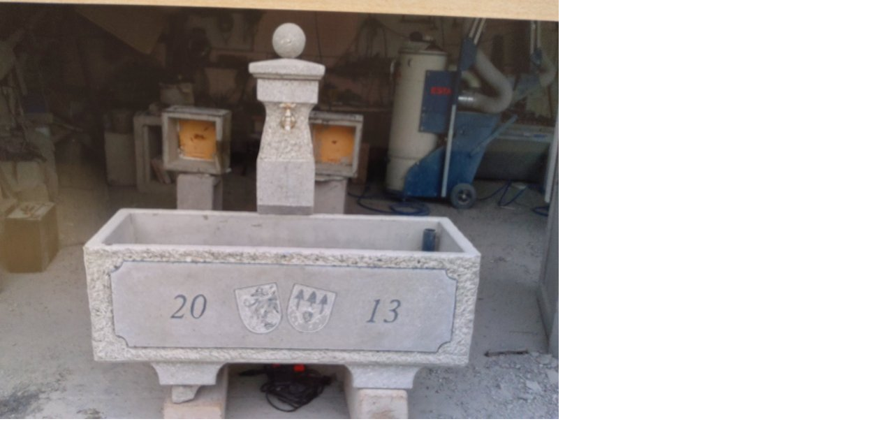

--- FILE ---
content_type: text/html; charset=utf-8
request_url: https://www.betonwerk-sprenger.de/index.php?eID=tx_cms_showpic&file=164&md5=11581b77f1c26b7c1750dd3e1209e14cc9ae55fa&parameters%5B0%5D=eyJ3aWR0aCI6IjgwMG0iLCJoZWlnaHQiOiI2MDBtIiwiYm9keVRhZyI6Ijxib2R5&parameters%5B1%5D=IHN0eWxlPVwibWFyZ2luOjA7IGJhY2tncm91bmQ6I2ZmZjtcIj4iLCJ3cmFwIjoi&parameters%5B2%5D=PGEgaHJlZj1cImphdmFzY3JpcHQ6Y2xvc2UoKTtcIj4gfCA8XC9hPiIsImNyb3Ai&parameters%5B3%5D=OiJ7XCJkZWZhdWx0XCI6e1wiY3JvcEFyZWFcIjp7XCJ4XCI6MCxcInlcIjowLFwi&parameters%5B4%5D=d2lkdGhcIjoxLFwiaGVpZ2h0XCI6MX0sXCJzZWxlY3RlZFJhdGlvXCI6XCJOYU5c&parameters%5B5%5D=IixcImZvY3VzQXJlYVwiOm51bGx9fSJ9
body_size: 20
content:
<!DOCTYPE html>
<html>
<head>
	<title>Image</title>
	<meta name="robots" content="noindex,follow" />
</head>
<body style="margin:0; background:#fff;">
	<img src="fileadmin/_processed_/2/a/csm_20200512_110310_36ff04097b.jpg" alt="Image" title="Image" width="800" height="600" />
</body>
</html>